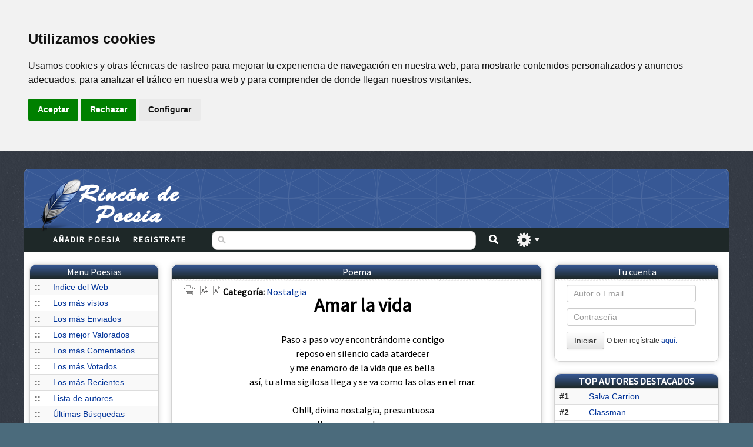

--- FILE ---
content_type: text/html; charset=iso-8859-1
request_url: https://www.rincondepoesia.com/poesia/amar-la-vida/377939/
body_size: 7133
content:
<!DOCTYPE HTML>
<html>
<head>
	<link rel="stylesheet" href="https://www.rincondepoesia.com/css/estilos.css" />
	<meta http-equiv="X-UA-Compatible" content="IE=edge" />
	<meta http-equiv="Content-Type" content="text/html; charset=iso-8859-1" />
    <title>Poesia Amar la vida de marimar</title>
<meta content="Poesia Amar la vida de marimar" name="description" /><meta content="Poesia Amar la vida de marimar, poesias poemas mensajes escritos" name="keywords" />
<link rel="canonical" href="https://www.rincondepoesia.com/poesia/amar-la-vida/377939/"/>

<!-- Cookie Consent by TermsFeed https://www.TermsFeed.com -->
<script type="text/javascript" src="https://www.termsfeed.com/public/cookie-consent/4.0.0/cookie-consent.js" charset="UTF-8"></script>
<script type="text/javascript" charset="UTF-8">
document.addEventListener('DOMContentLoaded', function () {
cookieconsent.run({"notice_banner_type":"headline","consent_type":"express","palette":"light","language":"es","page_load_consent_levels":["strictly-necessary"],"notice_banner_reject_button_hide":false,"preferences_center_close_button_hide":false,"page_refresh_confirmation_buttons":false,"website_name":"Rincondepoesia","website_privacy_policy_url":"https://www.hgmnetwork.com/acerca-de/#cookies"});
});
</script>
<!--
<noscript>Free cookie consent management tool by <a href="https://www.termsfeed.com/" rel="nofollow noopener">TermsFeed Policy Generator</a></noscript>
<a href="#" id="open_preferences_center">Update cookies preferences</a>

End Cookie Consent by TermsFeed https://www.TermsFeed.com -->
<!-- Below is the link that users can use to open Preferences Center to change their preferences. Do not modify the ID parameter. Place it where appropriate, style it as needed. -->




<meta content="rincondepoesia.com" name="author" />
<link rel="shortcut icon" href="https://www.rincondepoesia.com/img/favicon.ico" />
<link rel="apple-touch-icon" sizes="57x57" href="https://www.rincondepoesia.com/img/logo_pluma.png" />
<link rel="apple-touch-icon" sizes="114x114" href="https://www.rincondepoesia.com/img/logo_pluma.png" />
<link rel="apple-touch-icon" sizes="144x144" href="https://www.rincondepoesia.com/img/logo_pluma.png" />

	<link href='https://fonts.googleapis.com/css?family=Source+Sans+Pro' rel='stylesheet' type='text/css'>
	<script type="text/javascript" src="https://www.rincondepoesia.com/js/jquery.min.js"></script>
	<script type="text/javascript" src="https://www.rincondepoesia.com/js/aplicaciones.js" ></script>
	<script type="text/plain" cookie-consent="strictly-necessary" src="https://www.rincondepoesia.com/js/jquery.raty.min.js"></script>
</head>
<body>

	<div id="page-wrap">

		<div id="navegacion">
			<ul class="nav">
				<li><a class="label" href="https://www.rincondepoesia.com/nueva-poesia.php">Añadir Poesia</a>
				</li>
				<li><a class="label" href="https://www.rincondepoesia.com/nuevo-autor.php">Registrate</a>

				</li>
			</ul>
		</div>

		<div class="buscador">
						<div id="superpuesto">
								<div class="buscador-izquierda">
						<form action="https://www.rincondepoesia.com/buscador.php">
                        			<input type="text" name="buscar" class="left campo-buscar2" id="campo-buscar1" style="height: 23px;" value="" />
									<button class="left" type="submit" id="buscar" formaction="https://www.rincondepoesia.com/buscador.php"></button>
								</div>

								<div class="busqueda-avanzada">
									<span class="left" id="avanzado"></span>
								</div>
							</div>
							<div id="filtro-busqueda">

								<div class="filtro-busqueda-contenido">
									<div class="busqueda-titular">Busqueda Avanzada</div>

									<div class="seleccion-tipo-busqueda">
										<div class="col-busqueda">
											Buscar en: </br>
											<input type="radio" name="por" value="titulo" class="cuadro" /> Título<br/>
											<input type="radio" name="por" value="autor" class="cuadro" /> Autor</br>
											<input type="radio"name="por" value="poesia" class="cuadro"  /> Poesía </br><input type="radio"name="por" class="cuadro" checked='checked' /> Todos </br>

										</div>

										<div class="col-busqueda">
											Ordenar por: </br>
											<input type="radio" name="orden" value="mas-recientes" class="cuadro" /> Mas recientes<br/>
											<input type="radio" name="orden" value="menos-recientes"class="cuadro" /> Menos reciente</br>
											<input type="radio" name="orden" value="mas-vistas" class="cuadro" /> Más vistas
                                            </br>
                                            <input type="radio"  name="orden" value="" class="cuadro" checked='checked'/> Defecto </br>
										</div>

									</div>

								</div>
							</div>
						</form>
		</div>

		<div id="header">
			<div class="header-interior">
				<div class="logo"><div class="contenedor-logo"><a href="https://www.rincondepoesia.com/index.php" class="logotipo"><img id="imagen-logo" src="https://www.rincondepoesia.com/img/logo_rincondepoesia.png"/></a></div></div>
				<div class="banner">
					<div class="banner-interior">
<!-- 728x90-->
<ins data-revive-zoneid="1" data-revive-id="2ca7f867aebe02514c71d9345a7e26f4"></ins>
<script async src="//ads.publiservicio.com/www/delivery/asyncjs.php"></script>

					</div>

				</div>

			</div>

			<div class="menu">




				</div>
		</div>

		<div id="contenido">
		<div class="col-izquierda">
			<div class="col-izquierda-contenido">
            <div class="tipo-top">
					<div class="tipo-top-cabecera">
						Menu Poesias
					</div>
					<div class="tipo-top-contenido">
                        <table class="table table-striped table-hover">
                            <tr><td><b>::</b></td><td><a href="https://www.rincondepoesia.com/index.php">Indice del Web</a></label></td></tr>
                            <tr><td><b>::</b></td><td><a href="https://www.rincondepoesia.com/buscador.php?especial=vistos">Los más vistos</a></label></td></tr>
                            <tr><td><b>::</b></td><td><a href="https://www.rincondepoesia.com/buscador.php?especial=enviados">Los más Enviados</a></a></label></td></tr>
                            <tr><td><b>::</b></td><td><a href="https://www.rincondepoesia.com/buscador.php?especial=valorados">Los mejor Valorados</a></a></label></td></tr>
                            <tr><td><b>::</b></td><td><a href="https://www.rincondepoesia.com/buscador.php?especial=comentados">Los más Comentados</a></a></label></td></tr>
                            <tr><td><b>::</b></td><td><a href="https://www.rincondepoesia.com/buscador.php?especial=votados">Los más Votados</a></a></label></td></tr>
                            <tr><td><b>::</b></td><td><a href="https://www.rincondepoesia.com/ultimas-poesias/">Los más Recientes</a></a></label></td></tr>
                            <tr><td><b>::</b></td><td><a href="https://www.rincondepoesia.com/lista_autores.php">Lista de autores</a></a></label></td></tr>
                            <tr><td><b>::</b></td><td><a href="https://www.rincondepoesia.com/ultimas_busquedas.php">Últimas Búsquedas</a></a></label></td></tr>

                        </table>
					</div>
					<!--<div class="tipo-top-mas">
						« <a href="">Añadir Poesia</a> »
					</div> -->
				</div>
            	<div class="tipo-top">
					<div class="tipo-top-cabecera">
						Últimos Autores del día 
					</div>
					<div class="tipo-top-contenido">
<table class="table table-striped table-hover table-condense">
<tr><td><b>#1</b></td><td><a href="https://www.rincondepoesia.com/autor/dalia-almada-bogado/60347/">Dalia Almada Bogado</a></label></td></tr>
<tr><td><b>#2</b></td><td><a href="https://www.rincondepoesia.com/autor/tadpole/62092/">Tadpole</a></label></td></tr>
<tr><td><b>#3</b></td><td><a href="https://www.rincondepoesia.com/autor/jeremias-gonzalez/62072/">Jeremias Gonzalez</a></label></td></tr>
<tr><td><b>#4</b></td><td><a href="https://www.rincondepoesia.com/autor/alberto-rf/44839/">Alberto RF</a></label></td></tr>
<tr><td><b>#5</b></td><td><a href="https://www.rincondepoesia.com/autor/e-d-c-e-l-i-n/61759/">E D C E L I N</a></label></td></tr>
<tr><td><b>#6</b></td><td><a href="https://www.rincondepoesia.com/autor/jessica-carrasco/61870/">Jessica Carrasco</a></label></td></tr>
<tr><td><b>#7</b></td><td><a href="https://www.rincondepoesia.com/autor/eledendo/59878/">eledendo</a></label></td></tr>
<tr><td><b>#8</b></td><td><a href="https://www.rincondepoesia.com/autor/viviana-laura-castagno-fuentes/61985/">Viviana Laura Castagno Fuentes</a></label></td></tr>
<tr><td><b>#9</b></td><td><a href="https://www.rincondepoesia.com/autor/carlos-castro-briseno/16611/">Carlos Castro Briseño</a></label></td></tr>
<tr><td><b>#10</b></td><td><a href="https://www.rincondepoesia.com/autor/gonzalo-ramos-aranda-ramos/61157/">Gonzalo Ramos Aranda Ramos</a></label></td></tr>
<tr><td><b>#11</b></td><td><a href="https://www.rincondepoesia.com/autor/jose-s-esteban/62090/">JOSE S ESTEBAN</a></label></td></tr>
</table>
                            
					</div>
					<div class="tipo-top-mas">
						« <a href="https://www.rincondepoesia.com/ultimas-poesias/">Ver últimas Poesias</a> »
					</div>
				</div>

<div class="tipo-top">
					<div class="tipo-top-cabecera">
						Categorías
					</div>
					<div class="tipo-top-contenido">
                        <table class="table table-striped table-hover table-condense">
                                                       <tr><td><b>::</b></td><td><a href="https://www.rincondepoesia.com/poesias-de/alegria/13/">Alegria</a></label></td></tr>
                                                              <tr><td><b>::</b></td><td><a href="https://www.rincondepoesia.com/poesias-de/amistad/5/">Amistad</a></label></td></tr>
                                                              <tr><td><b>::</b></td><td><a href="https://www.rincondepoesia.com/poesias-de/amor/1/">Amor</a></label></td></tr>
                                                              <tr><td><b>::</b></td><td><a href="https://www.rincondepoesia.com/poesias-de/angustia/15/">Angustia</a></label></td></tr>
                                                              <tr><td><b>::</b></td><td><a href="https://www.rincondepoesia.com/poesias-de/ausencia/19/">Ausencia</a></label></td></tr>
                                                              <tr><td><b>::</b></td><td><a href="https://www.rincondepoesia.com/poesias-de/dedicatorias/27/">Dedicatorias</a></label></td></tr>
                                                              <tr><td><b>::</b></td><td><a href="https://www.rincondepoesia.com/poesias-de/desolacion/23/">Desolación</a></label></td></tr>
                                                              <tr><td><b>::</b></td><td><a href="https://www.rincondepoesia.com/poesias-de/distancia/18/">Distancia</a></label></td></tr>
                                                              <tr><td><b>::</b></td><td><a href="https://www.rincondepoesia.com/poesias-de/dolor/16/">Dolor</a></label></td></tr>
                                                              <tr><td><b>::</b></td><td><a href="https://www.rincondepoesia.com/poesias-de/encuentros/9/">Encuentros</a></label></td></tr>
                                                              <tr><td><b>::</b></td><td><a href="https://www.rincondepoesia.com/poesias-de/familia/11/">Familia</a></label></td></tr>
                                                              <tr><td><b>::</b></td><td><a href="https://www.rincondepoesia.com/poesias-de/fechas-especiales/26/">Fechas Especiales</a></label></td></tr>
                                                              <tr><td><b>::</b></td><td><a href="https://www.rincondepoesia.com/poesias-de/guerra/24/">Guerra</a></label></td></tr>
                                                              <tr><td><b>::</b></td><td><a href="https://www.rincondepoesia.com/poesias-de/humoristicas/29/">Humorísticas</a></label></td></tr>
                                                              <tr><td><b>::</b></td><td><a href="https://www.rincondepoesia.com/poesias-de/ilusion/20/">Ilusión</a></label></td></tr>
                                                              <tr><td><b>::</b></td><td><a href="https://www.rincondepoesia.com/poesias-de/infantiles/30/">Infantiles</a></label></td></tr>
                                                              <tr><td><b>::</b></td><td><a href="https://www.rincondepoesia.com/poesias-de/locura/8/">Locura</a></label></td></tr>
                                                              <tr><td><b>::</b></td><td><a href="https://www.rincondepoesia.com/poesias-de/mensajes-de-paz/25/">Mensajes de Paz</a></label></td></tr>
                                                              <tr><td><b>::</b></td><td><a href="https://www.rincondepoesia.com/poesias-de/miedo/4/">Miedo</a></label></td></tr>
                                                              <tr><td><b>::</b></td><td><a href="https://www.rincondepoesia.com/poesias-de/nostalgia/14/">Nostalgia</a></label></td></tr>
                                                              <tr><td><b>::</b></td><td><a href="https://www.rincondepoesia.com/poesias-de/olvido/17/">Olvido</a></label></td></tr>
                                                              <tr><td><b>::</b></td><td><a href="https://www.rincondepoesia.com/poesias-de/parejas/3/">Parejas</a></label></td></tr>
                                                              <tr><td><b>::</b></td><td><a href="https://www.rincondepoesia.com/poesias-de/patrioticos/21/">Patrióticos</a></label></td></tr>
                                                              <tr><td><b>::</b></td><td><a href="https://www.rincondepoesia.com/poesias-de/pensamientos/10/">Pensamientos</a></label></td></tr>
                                                              <tr><td><b>::</b></td><td><a href="https://www.rincondepoesia.com/poesias-de/personales/6/">Personales</a></label></td></tr>
                                                              <tr><td><b>::</b></td><td><a href="https://www.rincondepoesia.com/poesias-de/prosa-poetica/28/">Prosa Poética</a></label></td></tr>
                                                              <tr><td><b>::</b></td><td><a href="https://www.rincondepoesia.com/poesias-de/recuerdos/32/">Recuerdos</a></label></td></tr>
                                                              <tr><td><b>::</b></td><td><a href="https://www.rincondepoesia.com/poesias-de/sentimientos/7/">Sentimientos</a></label></td></tr>
                                                              <tr><td><b>::</b></td><td><a href="https://www.rincondepoesia.com/poesias-de/sin-clasificar/0/">Sin Clasificar</a></label></td></tr>
                                                              <tr><td><b>::</b></td><td><a href="https://www.rincondepoesia.com/poesias-de/soledad/12/">Soledad</a></label></td></tr>
                                                              <tr><td><b>::</b></td><td><a href="https://www.rincondepoesia.com/poesias-de/suenos/22/">Sueños</a></label></td></tr>
                                                              <tr><td><b>::</b></td><td><a href="https://www.rincondepoesia.com/poesias-de/surrealistas/31/">Surrealistas</a></label></td></tr>
                                                              <tr><td><b>::</b></td><td><a href="https://www.rincondepoesia.com/poesias-de/tristeza/2/">Tristeza</a></label></td></tr>
                                                       </table>
					</div>
				</div>


				

				
			</div>

			</div>
      <div class="col-centro">
<div class="col-centro-interior">



<div class="tipo-seccion">
<div class="tipo-seccion-cabecera">
Poema
</div>

<div class="tipo-seccion-contenido">
<script type="text/javascript">
$(document).ready(function() {

// Resetear al tamaño original
var originalFontSize = $('#contenido-poesia').css('font-size');
$("#resetFont").click(function(){
$('#contenido-poesia').css('font-size', originalFontSize);
});
// Aumentar tamaño
$("#aumentar").click(function(){

var currentFontSize = $('#contenido-poesia').css('font-size');
var currentFontSizeNum = parseFloat(currentFontSize, 10);
var newFontSize = currentFontSizeNum*1.2;
$('#contenido-poesia').css('font-size', newFontSize);
return false;
});
// Disminuir tamaño
$("#disminuir").click(function(){
var currentFontSize = $('#contenido-poesia').css('font-size');
var currentFontSizeNum = parseFloat(currentFontSize, 10);
var newFontSize = currentFontSizeNum*0.8;
$('#contenido-poesia').css('font-size', newFontSize);
return false;
});
});
</script>
<div class="poema">
<div style="position:absolute; left:0; top:0; margin-top:10px; margin-left:20px;">
<span style="margin-right: 5px;cursor:pointer;"><a href="javascript:imprSelec('zonaImprimir')" ><img title="imprimir" src="https://www.rincondepoesia.com/img/imprimir.png"/></a></span>
<script language="Javascript">
function imprSelec(nombre)

{

var ficha = document.getElementById(nombre);

var ventimp = window.open(' ', 'popimpr');

ventimp.document.write( ficha.innerHTML );
ventimp.document.write( "Poesía de Rincondepoesia.com<br />");
ventimp.document.write( "https://www.rincondepoesia.com/amar-la-vida/377939/");
ventimp.document.close();
ventimp.print( );
ventimp.close();

}

</script>



<span id="aumentar" style="margin-right: 5px;cursor:pointer;"><img title="aumentar" src="https://www.rincondepoesia.com/img/aumentar.png"/></span>
<span style="cursor:pointer;" id="disminuir"><img title="disminuir" src="https://www.rincondepoesia.com/img/disminuir.png"/></span>
<span style="margin-right: 10px;cursor:pointer;" ><b>Categoría: </b><a href="https://www.rincondepoesia.com/poesias-de/nostalgia/14/">Nostalgia</a></span>


</div>
<div style="position:absolute; right:0; top:0; margin-top:10px; margin-right:20px;"><div class="fb-like" data-send="true" data-layout="button_count" data-width="450" data-show-faces="true" data-font="segoe ui"></div></div>
<div id="zonaImprimir">
<div class="poema-titulo"><h1>Amar la vida</h1></div>
<div class="poema-contenido">
<div id="contenido-poesia" style="margin-bottom:30px;">
Paso a paso voy encontr&aacute;ndome contigo <br />reposo en silencio cada atardecer <br />y me enamoro de la vida que es bella <br />as&iacute;, tu alma sigilosa llega y se va como las olas en el mar. <br />&nbsp; <br />&nbsp;Oh!!!, divina nostalgia, presuntuosa <br />que llega arrasando corazones <br />cual p&eacute;talos desojados de una flor <br />deja el perfume escudri&ntilde;ado entre los dioses <br />&nbsp; <br />Peinas canas y sabidur&iacute;a <br />y no todos tienen&nbsp; esa dicha, <br />recae en ti la inseguridad de la experiencia <br />y el haber vivido la vida <br />&nbsp; <br />All&aacute; donde te reclamen y aniden <br />sentir&aacute;s el dolor y la alegr&iacute;a <br />apreciar&aacute;s todo lo que te has ganado <br />y seguir&aacute;s amando la vida <br />&nbsp; <br />&nbsp;</div>
</div>
</div>
</div>

</div>

</div>
<div class="tipo-seccion">
<div class="tipo-seccion-cabecera">
AVISOS DE ERRORES AL SISTEMA
</div>
<div class="tipo-seccion-contenido">

<div class="info-datos left-20">
<div class="info-datos-interior">



</div>
<div class="botones-poema">
<ul>
<li><div class="float-left" style="margin-right:3px;"><a class="btn btn-small" href="buscador.php"><i class="icon-edit"></i>No es una poesia</a></div></li>
<li><div class="float-left" style="margin-right:3px;"><a class="btn btn-small" href="buscador.php"><i class="icon-trash"></i>Errores Ortográficos</a></div></li>
<li><div class="float-left" style="margin-right:3px;"><a class="btn btn-small" href="buscador.php"><i class="icon-trash"></i>Texto Ilegal</a></div></li>
<li><div class="float-left" style="margin-right:3px;"><a class="btn btn-small" href="buscador.php"><i class="icon-trash"></i>Plágio</a></div></li>           <li><div class="float-left" style="margin-right:3px;"><a class="btn btn-small" href="buscador.php"><i class="icon-trash"></i>Insultos</a></div></li>
</ul>
</div>
</div>
</div>
</div>

<div class="tipo-seccion">
<div class="tipo-seccion-cabecera">
Datos del Poema
</div>
<div class="tipo-seccion-contenido">

<div class="info-datos left-20">
<div class="info-datos-interior">
<ul class="linea">
<li><b>Código: </b>377939</li>
<li><b>Fecha: </b>24 de Julio de 2017</li>
<li><b>Categoría: </b><a href="https://www.rincondepoesia.com/poesias-de/nostalgia/14/">Nostalgia</a></li>
</ul>
<ul class="linea">

<li><b>Media: </b>0</li>
<li><b>Votos: </b>0</li>
<li><b>Envios: </b>0</li>
<li><b>Lecturas: </b>590</li>
</ul>
<ul class="linea">
<li><span class="float-left"><b>Valoración: </b></span><div class="float-left margin-left-10" id="star"></div></li>
<script type="text/javascript">
$(document).ready(function() {

$('#star').raty({
width: false,
number: 10,
score: 0,
ip: '3.16.137.247',


click: function(score, evt) {

$.ajax({
type: 'POST',
url: 'https://www.rincondepoesia.com/raty.php',
data: {'score':score, ip:'3.16.137.247', id_poesia:'377939'},
success: function(data){ location.reload(); }
});
}
});
});
</script>
</ul>

</div>
<div class="botones-poema">
<div id="fb-root"></div>
<script>(function(d, s, id) {
var js, fjs = d.getElementsByTagName(s)[0];
if (d.getElementById(id)) return;
js = d.createElement(s); js.id = id;
js.src = "//connect.facebook.net/es_ES/all.js#xfbml=1";
fjs.parentNode.insertBefore(js, fjs);
}(document, 'script', 'facebook-jssdk'));</script>

<ul>
<li><div class="twitter-social" style="float:left; margin-left:45px;margin-top:3px;"><a href="https://twitter.com/share" class="twitter-share-button" data-via="rincondepoesia" data-lang="es" data-count="none">Twittear</a>
<script>!function(d,s,id){var js,fjs=d.getElementsByTagName(s)[0],p=/^http:/.test(d.location)?'http':'https';if(!d.getElementById(id)){js=d.createElement(s);js.id=id;js.src=p+'://platform.twitter.com/widgets.js';fjs.parentNode.insertBefore(js,fjs);}}(document, 'script', 'twitter-wjs');</script> </div></li>
<li><div class="float-left" style="float:left; margin-left:5px;margin-top:3px;"><div class="fb-like" data-send="true" data-layout="button_count" data-width="350" data-show-faces="true" data-font="segoe ui"></div></div></li>
<li><div class="float-left" style="float:left; width: 65px; margin-left:5px;"><script type="text/javascript" src="https://apis.google.com/js/plusone.js"></script><g:plusone></g:plusone></div></li>
</ul>
</div>
</div>


</div>

</div>





<div class="tipo-seccion">
<div class="tipo-seccion-cabecera">
Datos del Autor
</div>
<div class="tipo-seccion-contenido" >

<div class="autor-contenido">
<div class="autor-contenido-avatar float-left">
<img src="https://www.rincondepoesia.com/img_usuarios/70x70/sin_imagen.png"/>
</div>


<div class="autor-contenido-info float-left bottom-20">
<b>Nombre: </b><a href="https://www.rincondepoesia.com/autor/marimar/61291/">marimar</a><br />
<b>País: </b> Cuba<b>Sexo: </b> Femenino<br />

<b>Fecha de alta:</b> 18 de Julio de 2017
</div>
<div style="clear: both;">
<a class="btn btn-small" href="https://www.rincondepoesia.com/autor/marimar/61291/"><i class="icon-search"></i> Ver todas sus poesías</a>
<span class="fav" style="display: inline-block;"><button style="margin-top:0px;" class="btn btn-small" id="noagregar" Onclick="alert('Para añadir un autor como Favorito, debes estar registrado e indentificado en el sistema.');";><i class="icon-heart"></i> Agregar a Favoritos</button></span>
<script type="text/javascript">
$(document).ready(function() {
$('#eliminar').click(function() {
$.ajax({
type: 'POST',
url: 'https://www.rincondepoesia.com/eliminar_favorito.php',
data: {id_autor:'', id_favorito:'61291', nombre_autor:'', nombre_favorito:'marimar'},
success: function(data){ location.reload(); }
});
});
$('#agregar').click(function() {
$.ajax({
type: 'POST',
url: 'https://www.rincondepoesia.com/agregar_favorito.php',
data: {id_autor:'', id_favorito:'61291', nombre_autor:'', nombre_favorito:'marimar'},
success: function(data){ location.reload(); }
});
});



});
</script>

</div>
</div>

</div>

</div>






<a name="los-comentarios"> </a>
<div class="tipo-seccion">
<div class="tipo-seccion-cabecera">
Comentarios
</div>
<div class="tipo-seccion-contenido">
<div class="comentarios">
<div class='aviso-error'></div>
<div class="enviar-comentario">
<form action="https://www.rincondepoesia.com/nuevo_comentario.php" method="post">
<input type="hidden" name="codseg" value="MTM4OjE4" />
<input type="hidden" name="url-regreso" value="https://www.rincondepoesia.com/poesia/amar-la-vida/377939/" />
<table >

<tr>
<td>
<img style="max-width:50px;max-height:50px" src="https://www.rincondepoesia.com/img_usuarios/70x70/sin_imagen.png"/></td><td><textarea name="comentario" placeholder="Deja un comentario" required></textarea>
</td>
</tr>
</table>
<img src="https://www.rincondepoesia.com/gen_img_pass.php?cod=MDA2NA==&fondo=f6f6f6" alt="" width="200" height="20" border="1" style="width: 200px; height: 20px;"/>              <input type="text" name="seguridad" size="4" maxlength="4" style="width:50px;" type="text" Placeholder="" required="">
<input name="nombre" maxlength="40" style="" type="text" Placeholder="Su nombre.."/>
<!--<input name="email" style="margin-left:5px; height:15px; margin-bottom:0px;" type="text" Placeholder="E-mail (Es opcional y no visible)"/>-->
<input type="hidden" name="id_poesia" value="377939"/>
<br /><br />
<input type="checkbox" name="acepta"  value="acepta"  required=""/> Al añadir datos, entiendes y Aceptas las <a href="http://www.hgmnetwork.com/acerca-de/" target="_blank"><strong>Condiciones de uso del Web</strong></a> y la <a href="http://www.hgmnetwork.com/acerca-de/#privacidad" target="_blank"><strong>Política de Privacidad</strong></a> para el uso del Web. Tu Ip es : 3.16.137.247<br /><br />
<button type="submit" class="btn btn-small" style="margin-top:0px; float:right;"><i class="icon-comment"></i> Comentar</a>
</form>
</div>

<div class="comentarios-numero">0 comentarios. Página 1 de 0</div>
<div class="resto-comentarios">

<!-- Paginacion -->




<!-- Fin de paginacion -->
</div>
</div>
</div>
</div>


</div>
</div>
<div class="col-derecha">
				<div class="col-derecha-contenido">
            
<div class="tipo-top">
						<div class="tipo-top-cabecera">
							Tu cuenta
						</div>
						<div class="tipo-top-contenido">
                            <div class="interior-login">
                                                             
                                <form action="https://www.rincondepoesia.com/login.php" method="post">
                                 
                                  <input type="hidden" name="regreso" value="/poesia/amar-la-vida/377939/"/>                     
                                    <!--<label class="control-label" for="inputEmail">Usuario</label>-->
                                    <div class="controls">
                                      <input type="text" id="inputEmail" name="email" placeholder="Autor o Email"/>
                                    </div>
                                 
                                  
                                  <!--  <label class="control-label" for="inputPassword">Password</label>-->
                                    <div class="controls">
                                      <input type="password" id="inputPassword" name="clave" placeholder="Contraseña"/>
                                    </div>
                                
                                  
                                    <div class="controls">
                                      <!--<label class="checkbox">
                                            <input type="checkbox"/> Recuérdame
                                      </label>-->
                                      <button type="submit" class="btn">Iniciar</button> <small>O bien regístrate <a href="nuevo-autor.php">aquí.</a></small>
                                    </div>
                                                                 </form>
    						</div>
                        </div>
					</div>            <div class="tipo-top">
						<div class="tipo-top-cabecera">
							<strong>TOP AUTORES DESTACADOS</strong>
						</div>
						<div class="tipo-top-contenido">
<table class="table table-striped table-hover table-condense">


                                <tr><td><b>#1</b></td><td><a href="https://www.rincondepoesia.com/autor/salva-carrion/62050/">Salva Carrion</a></td></tr>


                                <tr><td><b>#2</b></td><td><a href="https://www.rincondepoesia.com/autor/classman/61515/">Classman</a></td></tr>


                                <tr><td><b>#3</b></td><td><a href="https://www.rincondepoesia.com/autor/edcelin/61759/">edcelin</a></td></tr>


                                <tr><td><b>#4</b></td><td><a href="https://www.rincondepoesia.com/autor/maricela-zubicueta/61706/">Maricela zubicueta.</a></td></tr>


                                <tr><td><b>#5</b></td><td><a href="https://www.rincondepoesia.com/autor/clasman/61515/">Clasman</a></td></tr>


                                <tr><td><b>#6</b></td><td><a href="https://www.rincondepoesia.com/autor/gualberto-alcantara-olalde/51060/">gualberto alcantara olalde</a></td></tr>


                                <tr><td><b>#7</b></td><td><a href="https://www.rincondepoesia.com/autor/navegante/61632/">Navegante</a></td></tr>


                                <tr><td><b>#8</b></td><td><a href="https://www.rincondepoesia.com/autor/angel-maria-andueza/6018/">angel maria andueza</a></td></tr>


                                <tr><td><b>#9</b></td><td><a href="https://www.rincondepoesia.com/autor/dany/35/">Dany</a></td></tr>


                                <tr><td><b>#10</b></td><td><a href="https://www.rincondepoesia.com/autor/horizontesazules/61426/">Horizontesazules</a></td></tr>
</table>
						</div>
						<div class="tipo-top-mas">
							« <a href="https://www.rincondepoesia.com/niveles-de-autor/">¿te gustaria aparecer aquí?</a> »
						</div>
					</div>

<!--
                    <div class="tipo-top">
						<div class="tipo-top-cabecera">
							Boletin
						</div>
						<div class="tipo-top-contenido">
                            <div class="interior-login">
                                <form action="" method="post">


                                    <div class="controls">
                                      <div class="input-prepend">
                                          <span class="add-on"><i class="icon-envelope"></i></span>
                                          <input class="span2" id="inputIcon" name="email" type="text" placeholder="Email" style="width:175px;">
                                        </div>
                                    </div>

                                    <div class="controls">
                                      <button type="submit" class="btn">Apuntarse</button>
                                    </div>


                                </form>
    						</div>
                        </div>
					</div>
-->
                    <div class="publicidad-lateral" style="display: flex;justify-content: center;align-items: center;">
<!-- 120x600-->
<ins data-revive-zoneid="2" data-revive-id="2ca7f867aebe02514c71d9345a7e26f4"></ins>
<script async src="//ads.publiservicio.com/www/delivery/asyncjs.php"></script>


					</div>

<div class="tipo-top">
	<div class="tipo-top-cabecera">
		Estadísticas
	</div>
	<div class="tipo-top-contenido">
        <table class="table table-striped table-condense">
         <tr><td><b>»</b></td><td><b>Total Poesias:</b></td><td> 99,627</td></tr>
         <tr><td><b>»</b></td><td><b>Autores Activos:</b></td><td> 
         4,260          </td></tr>
         <tr><td><b>»</b></td><td><b>Total Comentarios:</b></td><td> 
         47,522         
          </td></tr>
         <tr><td><b>»</b></td><td><b>Total Votos:</b></td><td> 
         9,266,099         
         </td></tr>
         <tr><td><b>»</b></td><td><b>Total Envios</b></td><td> 
         159,596         
          </td></tr>
         <tr><td><b>»</b></td><td><b>Total Lecturas</b></td><td> 
         142,892,756         
          </td></tr>
        </table>
	</div>
</div> <div class="tipo-top">
						<div class="tipo-top-cabecera">
							Últimas Búsquedas
						</div>
						<div class="tipo-top-contenido">
     <a href='https://www.rincondepoesia.com/buscar-poesias-de-la-puerta.html'>La puerta</a>, <a href='https://www.rincondepoesia.com/buscar-poesias-de-tenis.html'>Tenis</a>, <a href='https://www.rincondepoesia.com/buscar-poesias-de-orbit.html'>Orbit</a>, <a href='https://www.rincondepoesia.com/buscar-poesias-de-leito.html'>leito</a>, <a href='https://www.rincondepoesia.com/buscar-poesias-de-divina.html'>Divina</a>, <a href='https://www.rincondepoesia.com/buscar-poesias-de-maria-veronica-garcia.html'>maria veronica garcia</a>, <a href='https://www.rincondepoesia.com/buscar-poesias-de-cuerpo-y-alma.html'>Cuerpo y alma</a>, <a href='https://www.rincondepoesia.com/buscar-poesias-de-me-enamore-de-ti.html'>Me enamore de ti</a>, <a href='https://www.rincondepoesia.com/buscar-poesias-de-quito.html'>Quito</a>, <a href='https://www.rincondepoesia.com/buscar-poesias-de-neska.html'>neska</a>, <a href='https://www.rincondepoesia.com/buscar-poesias-de-la-duda.html'>La duda</a>, <a href='https://www.rincondepoesia.com/buscar-poesias-de-manuel.html'>Manuel</a>, <a href='https://www.rincondepoesia.com/buscar-poesias-de-andreina.html'>Andreina</a>, <a href='https://www.rincondepoesia.com/buscar-poesias-de-gloria.html'>Gloria</a>, <a href='https://www.rincondepoesia.com/buscar-poesias-de-mi-familia.html'>Mi familia</a>, <a href='https://www.rincondepoesia.com/buscar-poesias-de-payaso.html'>Payaso</a>, <a href='https://www.rincondepoesia.com/buscar-poesias-de-la-ola.html'>La ola</a>, <a href='https://www.rincondepoesia.com/buscar-poesias-de-respiro.html'>Respiro</a>, <a href='https://www.rincondepoesia.com/buscar-poesias-de-baltasar-bennasar.html'>baltasar bennasar</a>, <a href='https://www.rincondepoesia.com/buscar-poesias-de-shangai.html'>Shangai</a>, <a href='https://www.rincondepoesia.com/buscar-poesias-de-rosario-ayllon.html'>Rosario Ayllon</a>, <a href='https://www.rincondepoesia.com/buscar-poesias-de-ilusion.html'>Ilusion</a>, <a href='https://www.rincondepoesia.com/buscar-poesias-de-la-soledad.html'>La soledad</a>, <a href='https://www.rincondepoesia.com/buscar-poesias-de-luis-de-la-morena.html'>Luis de la Morena</a>, <a href='https://www.rincondepoesia.com/buscar-poesias-de-enamorada.html'>Enamorada</a>, <a href='https://www.rincondepoesia.com/buscar-poesias-de-machete.html'>Machete</a>, <a href='https://www.rincondepoesia.com/buscar-poesias-de-lachanta13.html'>lachanta13</a>, <a href='https://www.rincondepoesia.com/buscar-poesias-de-luis-angel.html'>luis angel</a>, <a href='https://www.rincondepoesia.com/buscar-poesias-de-interior.html'>Interior</a>, <a href='https://www.rincondepoesia.com/buscar-poesias-de-lo-siento.html'>Lo siento</a>, <a href='https://www.rincondepoesia.com/buscar-poesias-de-luciernaga.html'>Luciernaga</a>, <a href='https://www.rincondepoesia.com/buscar-poesias-de-insecto.html'>Insecto</a>, <a href='https://www.rincondepoesia.com/buscar-poesias-de-groseros.html'>Groseros</a>, <a href='https://www.rincondepoesia.com/buscar-poesias-de-gigante.html'>Gigante</a>, <a href='https://www.rincondepoesia.com/buscar-poesias-de-el-relicario.html'>El relicario</a>, <a href='https://www.rincondepoesia.com/buscar-poesias-de-julia.html'>Julia</a>, <a href='https://www.rincondepoesia.com/buscar-poesias-de-otra-mujer.html'>Otra mujer</a>, <a href='https://www.rincondepoesia.com/buscar-poesias-de-muinos.html'>Muiños</a>, <a href='https://www.rincondepoesia.com/buscar-poesias-de-la-primera-vez.html'>La primera vez</a>, <a href='https://www.rincondepoesia.com/buscar-poesias-de-j-manu.html'>J_manu</a>, <a href='https://www.rincondepoesia.com/buscar-poesias-de-puesto.html'>Puesto</a>, <a href='https://www.rincondepoesia.com/buscar-poesias-de-madres.html'>Madres</a>, <a href='https://www.rincondepoesia.com/buscar-poesias-de-lomas.html'>Lomas</a>, <a href='https://www.rincondepoesia.com/buscar-poesias-de-anonima.html'>anonima</a>, <a href='https://www.rincondepoesia.com/buscar-poesias-de-es-pat.html'>Es pat</a>, <a href='https://www.rincondepoesia.com/buscar-poesias-de-ojosazules.html'>ojosazules</a>, <a href='https://www.rincondepoesia.com/buscar-poesias-de-el-engano.html'>El engaño</a>, <a href='https://www.rincondepoesia.com/buscar-poesias-de-paris.html'>París</a>, <a href='https://www.rincondepoesia.com/buscar-poesias-de-en-la-luna.html'>En la luna</a>, 						</div>
					</div>



				</div>
			</div>
		</div>


<p align="center"><a href="https://www.hgmnetwork.com/">© HGM Network S.L.</a> || <a href="https://www.hgmnetwork.com/acerca-de/#terminos">Términos y Condiciones</a> || <a href="https://www.hgmnetwork.com/acerca-de/#privacidad">Protección de datos </a> | <a href="https://www.hgmnetwork.com/acerca-de/#cookies">Política de Cookies</a></p>

	</div>

</div>


</div>

</body>
</html>

--- FILE ---
content_type: text/html; charset=utf-8
request_url: https://accounts.google.com/o/oauth2/postmessageRelay?parent=https%3A%2F%2Fwww.rincondepoesia.com&jsh=m%3B%2F_%2Fscs%2Fabc-static%2F_%2Fjs%2Fk%3Dgapi.lb.en.2kN9-TZiXrM.O%2Fd%3D1%2Frs%3DAHpOoo_B4hu0FeWRuWHfxnZ3V0WubwN7Qw%2Fm%3D__features__
body_size: 163
content:
<!DOCTYPE html><html><head><title></title><meta http-equiv="content-type" content="text/html; charset=utf-8"><meta http-equiv="X-UA-Compatible" content="IE=edge"><meta name="viewport" content="width=device-width, initial-scale=1, minimum-scale=1, maximum-scale=1, user-scalable=0"><script src='https://ssl.gstatic.com/accounts/o/2580342461-postmessagerelay.js' nonce="xeOKmvMZ7EvZPNDstnFDHA"></script></head><body><script type="text/javascript" src="https://apis.google.com/js/rpc:shindig_random.js?onload=init" nonce="xeOKmvMZ7EvZPNDstnFDHA"></script></body></html>